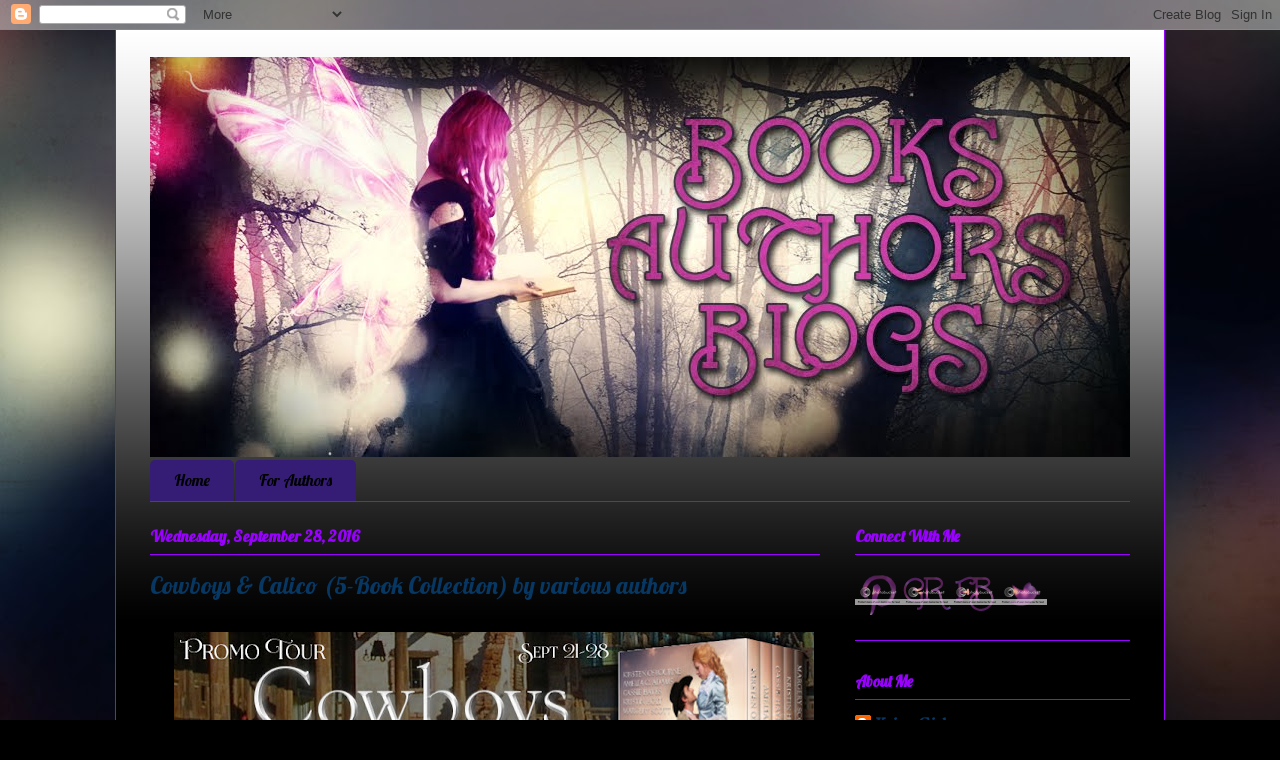

--- FILE ---
content_type: text/html; charset=UTF-8
request_url: https://therightbook4u.blogspot.com/2016/09/cowboys-calico-5-book-collection-by.html
body_size: 19730
content:
<!DOCTYPE html>
<html class='v2' dir='ltr' lang='en'>
<head>
<link href='https://www.blogger.com/static/v1/widgets/335934321-css_bundle_v2.css' rel='stylesheet' type='text/css'/>
<meta content='width=1100' name='viewport'/>
<meta content='text/html; charset=UTF-8' http-equiv='Content-Type'/>
<meta content='blogger' name='generator'/>
<link href='https://therightbook4u.blogspot.com/favicon.ico' rel='icon' type='image/x-icon'/>
<link href='http://therightbook4u.blogspot.com/2016/09/cowboys-calico-5-book-collection-by.html' rel='canonical'/>
<link rel="alternate" type="application/atom+xml" title="Books, Authors, Blogs - Atom" href="https://therightbook4u.blogspot.com/feeds/posts/default" />
<link rel="alternate" type="application/rss+xml" title="Books, Authors, Blogs - RSS" href="https://therightbook4u.blogspot.com/feeds/posts/default?alt=rss" />
<link rel="service.post" type="application/atom+xml" title="Books, Authors, Blogs - Atom" href="https://www.blogger.com/feeds/7386880469698157103/posts/default" />

<link rel="alternate" type="application/atom+xml" title="Books, Authors, Blogs - Atom" href="https://therightbook4u.blogspot.com/feeds/275551886754107523/comments/default" />
<!--Can't find substitution for tag [blog.ieCssRetrofitLinks]-->
<link href='https://blogger.googleusercontent.com/img/b/R29vZ2xl/AVvXsEj9NKkJvOyF2Q1yclN1I-REXB2j90vvmzlMrwwf-WOqxJujs5nzaFgakY7KFAEzZ__UaIlykBI2BI_R9SKNT2v4cV6ZXXH_tNFLPMb0LYFxQV5fDpCCgxALxlqq25E3UaKdMSyabqj1Qpw/s640/promo+banner.jpg' rel='image_src'/>
<meta content='http://therightbook4u.blogspot.com/2016/09/cowboys-calico-5-book-collection-by.html' property='og:url'/>
<meta content='Cowboys &amp; Calico (5-Book Collection) by various authors' property='og:title'/>
<meta content='A blog about books, their authors, and those who love to spread the word about both.' property='og:description'/>
<meta content='https://blogger.googleusercontent.com/img/b/R29vZ2xl/AVvXsEj9NKkJvOyF2Q1yclN1I-REXB2j90vvmzlMrwwf-WOqxJujs5nzaFgakY7KFAEzZ__UaIlykBI2BI_R9SKNT2v4cV6ZXXH_tNFLPMb0LYFxQV5fDpCCgxALxlqq25E3UaKdMSyabqj1Qpw/w1200-h630-p-k-no-nu/promo+banner.jpg' property='og:image'/>
<title>Books, Authors, Blogs: Cowboys & Calico (5-Book Collection) by various authors</title>
<style type='text/css'>@font-face{font-family:'IM Fell English';font-style:normal;font-weight:400;font-display:swap;src:url(//fonts.gstatic.com/s/imfellenglish/v14/Ktk1ALSLW8zDe0rthJysWrnLsAzHEKOYd4xI5g.woff2)format('woff2');unicode-range:U+0000-00FF,U+0131,U+0152-0153,U+02BB-02BC,U+02C6,U+02DA,U+02DC,U+0304,U+0308,U+0329,U+2000-206F,U+20AC,U+2122,U+2191,U+2193,U+2212,U+2215,U+FEFF,U+FFFD;}@font-face{font-family:'Lobster';font-style:normal;font-weight:400;font-display:swap;src:url(//fonts.gstatic.com/s/lobster/v32/neILzCirqoswsqX9zo-mM4MwWJXNqA.woff2)format('woff2');unicode-range:U+0460-052F,U+1C80-1C8A,U+20B4,U+2DE0-2DFF,U+A640-A69F,U+FE2E-FE2F;}@font-face{font-family:'Lobster';font-style:normal;font-weight:400;font-display:swap;src:url(//fonts.gstatic.com/s/lobster/v32/neILzCirqoswsqX9zoamM4MwWJXNqA.woff2)format('woff2');unicode-range:U+0301,U+0400-045F,U+0490-0491,U+04B0-04B1,U+2116;}@font-face{font-family:'Lobster';font-style:normal;font-weight:400;font-display:swap;src:url(//fonts.gstatic.com/s/lobster/v32/neILzCirqoswsqX9zo2mM4MwWJXNqA.woff2)format('woff2');unicode-range:U+0102-0103,U+0110-0111,U+0128-0129,U+0168-0169,U+01A0-01A1,U+01AF-01B0,U+0300-0301,U+0303-0304,U+0308-0309,U+0323,U+0329,U+1EA0-1EF9,U+20AB;}@font-face{font-family:'Lobster';font-style:normal;font-weight:400;font-display:swap;src:url(//fonts.gstatic.com/s/lobster/v32/neILzCirqoswsqX9zoymM4MwWJXNqA.woff2)format('woff2');unicode-range:U+0100-02BA,U+02BD-02C5,U+02C7-02CC,U+02CE-02D7,U+02DD-02FF,U+0304,U+0308,U+0329,U+1D00-1DBF,U+1E00-1E9F,U+1EF2-1EFF,U+2020,U+20A0-20AB,U+20AD-20C0,U+2113,U+2C60-2C7F,U+A720-A7FF;}@font-face{font-family:'Lobster';font-style:normal;font-weight:400;font-display:swap;src:url(//fonts.gstatic.com/s/lobster/v32/neILzCirqoswsqX9zoKmM4MwWJU.woff2)format('woff2');unicode-range:U+0000-00FF,U+0131,U+0152-0153,U+02BB-02BC,U+02C6,U+02DA,U+02DC,U+0304,U+0308,U+0329,U+2000-206F,U+20AC,U+2122,U+2191,U+2193,U+2212,U+2215,U+FEFF,U+FFFD;}</style>
<style id='page-skin-1' type='text/css'><!--
/*
-----------------------------------------------
Blogger Template Style
Name:     Ethereal
Designer: Jason Morrow
URL:      jasonmorrow.etsy.com
----------------------------------------------- */
/* Content
----------------------------------------------- */
body {
font: normal normal 16px IM Fell English;
color: #9900ff;
background: #000000 url(//3.bp.blogspot.com/-XOIqosKSN1w/UXAhnVOf7SI/AAAAAAAAAOk/Zf3kXTXrt8Y/s1600/background.jpg) repeat scroll bottom left;
}
html body .content-outer {
min-width: 0;
max-width: 100%;
width: 100%;
}
a:link {
text-decoration: none;
color: #073763;
}
a:visited {
text-decoration: none;
color: #073763;
}
a:hover {
text-decoration: underline;
color: #073763;
}
.main-inner {
padding-top: 15px;
}
.body-fauxcolumn-outer {
background: transparent none repeat-x scroll top center;
}
.content-fauxcolumns .fauxcolumn-inner {
background: #000000 url(//www.blogblog.com/1kt/ethereal/white-fade.png) repeat-x scroll top left;
border-left: 1px solid #9900ff;
border-right: 1px solid #9900ff;
}
/* Flexible Background
----------------------------------------------- */
.content-fauxcolumn-outer .fauxborder-left {
width: 100%;
padding-left: 0;
margin-left: -0;
background-color: transparent;
background-image: none;
background-repeat: no-repeat;
background-position: left top;
}
.content-fauxcolumn-outer .fauxborder-right {
margin-right: -0;
width: 0;
background-color: transparent;
background-image: none;
background-repeat: no-repeat;
background-position: right top;
}
/* Columns
----------------------------------------------- */
.content-inner {
padding: 0;
}
/* Header
----------------------------------------------- */
.header-inner {
padding: 27px 0 3px;
}
.header-inner .section {
margin: 0 35px;
}
.Header h1 {
font: normal normal 60px Lobster;
color: #073763;
}
.Header h1 a {
color: #073763;
}
.Header .description {
font-size: 115%;
color: #073763;
}
.header-inner .Header .titlewrapper,
.header-inner .Header .descriptionwrapper {
padding-left: 0;
padding-right: 0;
margin-bottom: 0;
}
/* Tabs
----------------------------------------------- */
.tabs-outer {
position: relative;
background: transparent;
}
.tabs-cap-top, .tabs-cap-bottom {
position: absolute;
width: 100%;
}
.tabs-cap-bottom {
bottom: 0;
}
.tabs-inner {
padding: 0;
}
.tabs-inner .section {
margin: 0 35px;
}
*+html body .tabs-inner .widget li {
padding: 1px;
}
.PageList {
border-bottom: 1px solid #9900ff;
}
.tabs-inner .widget li.selected a,
.tabs-inner .widget li a:hover {
position: relative;
-moz-border-radius-topleft: 5px;
-moz-border-radius-topright: 5px;
-webkit-border-top-left-radius: 5px;
-webkit-border-top-right-radius: 5px;
-goog-ms-border-top-left-radius: 5px;
-goog-ms-border-top-right-radius: 5px;
border-top-left-radius: 5px;
border-top-right-radius: 5px;
background: #073763 none ;
color: #000000;
}
.tabs-inner .widget li a {
display: inline-block;
margin: 0;
margin-right: 1px;
padding: .65em 1.5em;
font: normal normal 16px Lobster;
color: #000000;
background-color: #351c75;
-moz-border-radius-topleft: 5px;
-moz-border-radius-topright: 5px;
-webkit-border-top-left-radius: 5px;
-webkit-border-top-right-radius: 5px;
-goog-ms-border-top-left-radius: 5px;
-goog-ms-border-top-right-radius: 5px;
border-top-left-radius: 5px;
border-top-right-radius: 5px;
}
/* Headings
----------------------------------------------- */
h2 {
font: normal bold 16px Lobster;
color: #9900ff;
}
/* Widgets
----------------------------------------------- */
.main-inner .column-left-inner {
padding: 0 0 0 20px;
}
.main-inner .column-left-inner .section {
margin-right: 0;
}
.main-inner .column-right-inner {
padding: 0 20px 0 0;
}
.main-inner .column-right-inner .section {
margin-left: 0;
}
.main-inner .section {
padding: 0;
}
.main-inner .widget {
padding: 0 0 15px;
margin: 20px 0;
border-bottom: 1px solid #9900ff;
}
.main-inner .widget h2 {
margin: 0;
padding: .6em 0 .5em;
}
.footer-inner .widget h2 {
padding: 0 0 .4em;
}
.main-inner .widget h2 + div, .footer-inner .widget h2 + div {
padding-top: 15px;
}
.main-inner .widget .widget-content {
margin: 0;
padding: 15px 0 0;
}
.main-inner .widget ul, .main-inner .widget #ArchiveList ul.flat {
margin: -15px -15px -15px;
padding: 0;
list-style: none;
}
.main-inner .sidebar .widget h2 {
border-bottom: 1px solid #9900ff;
}
.main-inner .widget #ArchiveList {
margin: -15px 0 0;
}
.main-inner .widget ul li, .main-inner .widget #ArchiveList ul.flat li {
padding: .5em 15px;
text-indent: 0;
}
.main-inner .widget #ArchiveList ul li {
padding-top: .25em;
padding-bottom: .25em;
}
.main-inner .widget ul li:first-child, .main-inner .widget #ArchiveList ul.flat li:first-child {
border-top: none;
}
.main-inner .widget ul li:last-child, .main-inner .widget #ArchiveList ul.flat li:last-child {
border-bottom: none;
}
.main-inner .widget .post-body ul {
padding: 0 2.5em;
margin: .5em 0;
list-style: disc;
}
.main-inner .widget .post-body ul li {
padding: 0.25em 0;
margin-bottom: .25em;
color: #9900ff;
border: none;
}
.footer-inner .widget ul {
padding: 0;
list-style: none;
}
.widget .zippy {
color: #9900ff;
}
/* Posts
----------------------------------------------- */
.main.section {
margin: 0 20px;
}
body .main-inner .Blog {
padding: 0;
background-color: transparent;
border: none;
}
.main-inner .widget h2.date-header {
border-bottom: 1px solid #9900ff;
}
.date-outer {
position: relative;
margin: 15px 0 20px;
}
.date-outer:first-child {
margin-top: 0;
}
.date-posts {
clear: both;
}
.post-outer, .inline-ad {
border-bottom: 1px solid #9900ff;
padding: 30px 0;
}
.post-outer {
padding-bottom: 10px;
}
.post-outer:first-child {
padding-top: 0;
border-top: none;
}
.post-outer:last-child, .inline-ad:last-child {
border-bottom: none;
}
.post-body img {
padding: 8px;
}
h3.post-title, h4 {
font: normal normal 24px Lobster;
color: #073763;
}
h3.post-title a {
font: normal normal 24px Lobster;
color: #073763;
text-decoration: none;
}
h3.post-title a:hover {
color: #073763;
text-decoration: underline;
}
.post-header {
margin: 0 0 1.5em;
}
.post-body {
line-height: 1.4;
}
.post-footer {
margin: 1.5em 0 0;
}
#blog-pager {
padding: 15px;
}
.blog-feeds, .post-feeds {
margin: 1em 0;
text-align: center;
}
.post-outer .comments {
margin-top: 2em;
}
/* Comments
----------------------------------------------- */
.comments .comments-content .icon.blog-author {
background-repeat: no-repeat;
background-image: url([data-uri]);
}
.comments .comments-content .loadmore a {
background: #000000 url(//www.blogblog.com/1kt/ethereal/white-fade.png) repeat-x scroll top left;
}
.comments .comments-content .loadmore a {
border-top: 1px solid #9900ff;
border-bottom: 1px solid #9900ff;
}
.comments .comment-thread.inline-thread {
background: #000000 url(//www.blogblog.com/1kt/ethereal/white-fade.png) repeat-x scroll top left;
}
.comments .continue {
border-top: 2px solid #9900ff;
}
/* Footer
----------------------------------------------- */
.footer-inner {
padding: 30px 0;
overflow: hidden;
}
/* Mobile
----------------------------------------------- */
body.mobile  {
background-size: auto
}
.mobile .body-fauxcolumn-outer {
background: ;
}
.mobile .content-fauxcolumns .fauxcolumn-inner {
opacity: 0.75;
}
.mobile .content-fauxcolumn-outer .fauxborder-right {
margin-right: 0;
}
.mobile-link-button {
background-color: #073763;
}
.mobile-link-button a:link, .mobile-link-button a:visited {
color: #000000;
}
.mobile-index-contents {
color: #444444;
}
.mobile .body-fauxcolumn-outer {
background-size: 100% auto;
}
.mobile .mobile-date-outer {
border-bottom: transparent;
}
.mobile .PageList {
border-bottom: none;
}
.mobile .tabs-inner .section {
margin: 0;
}
.mobile .tabs-inner .PageList .widget-content {
background: #073763 none;
color: #000000;
}
.mobile .tabs-inner .PageList .widget-content .pagelist-arrow {
border-left: 1px solid #000000;
}
.mobile .footer-inner {
overflow: visible;
}
body.mobile .AdSense {
margin: 0 -10px;
}

--></style>
<style id='template-skin-1' type='text/css'><!--
body {
min-width: 1050px;
}
.content-outer, .content-fauxcolumn-outer, .region-inner {
min-width: 1050px;
max-width: 1050px;
_width: 1050px;
}
.main-inner .columns {
padding-left: 0;
padding-right: 310px;
}
.main-inner .fauxcolumn-center-outer {
left: 0;
right: 310px;
/* IE6 does not respect left and right together */
_width: expression(this.parentNode.offsetWidth -
parseInt("0") -
parseInt("310px") + 'px');
}
.main-inner .fauxcolumn-left-outer {
width: 0;
}
.main-inner .fauxcolumn-right-outer {
width: 310px;
}
.main-inner .column-left-outer {
width: 0;
right: 100%;
margin-left: -0;
}
.main-inner .column-right-outer {
width: 310px;
margin-right: -310px;
}
#layout {
min-width: 0;
}
#layout .content-outer {
min-width: 0;
width: 800px;
}
#layout .region-inner {
min-width: 0;
width: auto;
}
body#layout div.add_widget {
padding: 8px;
}
body#layout div.add_widget a {
margin-left: 32px;
}
--></style>
<style>
    body {background-image:url(\/\/3.bp.blogspot.com\/-XOIqosKSN1w\/UXAhnVOf7SI\/AAAAAAAAAOk\/Zf3kXTXrt8Y\/s1600\/background.jpg);}
    
@media (max-width: 200px) { body {background-image:url(\/\/3.bp.blogspot.com\/-XOIqosKSN1w\/UXAhnVOf7SI\/AAAAAAAAAOk\/Zf3kXTXrt8Y\/w200\/background.jpg);}}
@media (max-width: 400px) and (min-width: 201px) { body {background-image:url(\/\/3.bp.blogspot.com\/-XOIqosKSN1w\/UXAhnVOf7SI\/AAAAAAAAAOk\/Zf3kXTXrt8Y\/w400\/background.jpg);}}
@media (max-width: 800px) and (min-width: 401px) { body {background-image:url(\/\/3.bp.blogspot.com\/-XOIqosKSN1w\/UXAhnVOf7SI\/AAAAAAAAAOk\/Zf3kXTXrt8Y\/w800\/background.jpg);}}
@media (max-width: 1200px) and (min-width: 801px) { body {background-image:url(\/\/3.bp.blogspot.com\/-XOIqosKSN1w\/UXAhnVOf7SI\/AAAAAAAAAOk\/Zf3kXTXrt8Y\/w1200\/background.jpg);}}
/* Last tag covers anything over one higher than the previous max-size cap. */
@media (min-width: 1201px) { body {background-image:url(\/\/3.bp.blogspot.com\/-XOIqosKSN1w\/UXAhnVOf7SI\/AAAAAAAAAOk\/Zf3kXTXrt8Y\/w1600\/background.jpg);}}
  </style>
<link href='https://www.blogger.com/dyn-css/authorization.css?targetBlogID=7386880469698157103&amp;zx=28eea391-a68c-4cd1-9d7d-00b8d1dac8ac' media='none' onload='if(media!=&#39;all&#39;)media=&#39;all&#39;' rel='stylesheet'/><noscript><link href='https://www.blogger.com/dyn-css/authorization.css?targetBlogID=7386880469698157103&amp;zx=28eea391-a68c-4cd1-9d7d-00b8d1dac8ac' rel='stylesheet'/></noscript>
<meta name='google-adsense-platform-account' content='ca-host-pub-1556223355139109'/>
<meta name='google-adsense-platform-domain' content='blogspot.com'/>

<!-- data-ad-client=ca-pub-1424976550251646 -->

</head>
<body class='loading variant-blossoms1Blue'>
<div class='navbar section' id='navbar' name='Navbar'><div class='widget Navbar' data-version='1' id='Navbar1'><script type="text/javascript">
    function setAttributeOnload(object, attribute, val) {
      if(window.addEventListener) {
        window.addEventListener('load',
          function(){ object[attribute] = val; }, false);
      } else {
        window.attachEvent('onload', function(){ object[attribute] = val; });
      }
    }
  </script>
<div id="navbar-iframe-container"></div>
<script type="text/javascript" src="https://apis.google.com/js/platform.js"></script>
<script type="text/javascript">
      gapi.load("gapi.iframes:gapi.iframes.style.bubble", function() {
        if (gapi.iframes && gapi.iframes.getContext) {
          gapi.iframes.getContext().openChild({
              url: 'https://www.blogger.com/navbar/7386880469698157103?po\x3d275551886754107523\x26origin\x3dhttps://therightbook4u.blogspot.com',
              where: document.getElementById("navbar-iframe-container"),
              id: "navbar-iframe"
          });
        }
      });
    </script><script type="text/javascript">
(function() {
var script = document.createElement('script');
script.type = 'text/javascript';
script.src = '//pagead2.googlesyndication.com/pagead/js/google_top_exp.js';
var head = document.getElementsByTagName('head')[0];
if (head) {
head.appendChild(script);
}})();
</script>
</div></div>
<div class='body-fauxcolumns'>
<div class='fauxcolumn-outer body-fauxcolumn-outer'>
<div class='cap-top'>
<div class='cap-left'></div>
<div class='cap-right'></div>
</div>
<div class='fauxborder-left'>
<div class='fauxborder-right'></div>
<div class='fauxcolumn-inner'>
</div>
</div>
<div class='cap-bottom'>
<div class='cap-left'></div>
<div class='cap-right'></div>
</div>
</div>
</div>
<div class='content'>
<div class='content-fauxcolumns'>
<div class='fauxcolumn-outer content-fauxcolumn-outer'>
<div class='cap-top'>
<div class='cap-left'></div>
<div class='cap-right'></div>
</div>
<div class='fauxborder-left'>
<div class='fauxborder-right'></div>
<div class='fauxcolumn-inner'>
</div>
</div>
<div class='cap-bottom'>
<div class='cap-left'></div>
<div class='cap-right'></div>
</div>
</div>
</div>
<div class='content-outer'>
<div class='content-cap-top cap-top'>
<div class='cap-left'></div>
<div class='cap-right'></div>
</div>
<div class='fauxborder-left content-fauxborder-left'>
<div class='fauxborder-right content-fauxborder-right'></div>
<div class='content-inner'>
<header>
<div class='header-outer'>
<div class='header-cap-top cap-top'>
<div class='cap-left'></div>
<div class='cap-right'></div>
</div>
<div class='fauxborder-left header-fauxborder-left'>
<div class='fauxborder-right header-fauxborder-right'></div>
<div class='region-inner header-inner'>
<div class='header section' id='header' name='Header'><div class='widget Header' data-version='1' id='Header1'>
<div id='header-inner'>
<a href='https://therightbook4u.blogspot.com/' style='display: block'>
<img alt='Books, Authors, Blogs' height='400px; ' id='Header1_headerimg' src='https://blogger.googleusercontent.com/img/b/R29vZ2xl/AVvXsEiE5HgYiaJwzpMVHmpa0gqade9_hfo83SnWh7zmmXUw7Us_G6Vie-LGyGcHrtOdCe7otIie8swtceK-DM9Bu-u1wAmXqA3hS1l2sPtgG7QBVEvdx5RsW2iGC8VJedzq2ZH85QrRWzCMnrk/s1600/Header.v1.jpg' style='display: block' width='1000px; '/>
</a>
</div>
</div></div>
</div>
</div>
<div class='header-cap-bottom cap-bottom'>
<div class='cap-left'></div>
<div class='cap-right'></div>
</div>
</div>
</header>
<div class='tabs-outer'>
<div class='tabs-cap-top cap-top'>
<div class='cap-left'></div>
<div class='cap-right'></div>
</div>
<div class='fauxborder-left tabs-fauxborder-left'>
<div class='fauxborder-right tabs-fauxborder-right'></div>
<div class='region-inner tabs-inner'>
<div class='tabs section' id='crosscol' name='Cross-Column'><div class='widget PageList' data-version='1' id='PageList1'>
<h2>Pages</h2>
<div class='widget-content'>
<ul>
<li>
<a href='https://therightbook4u.blogspot.com/'>Home</a>
</li>
<li>
<a href='https://therightbook4u.blogspot.com/p/policies.html'>For Authors</a>
</li>
</ul>
<div class='clear'></div>
</div>
</div></div>
<div class='tabs no-items section' id='crosscol-overflow' name='Cross-Column 2'></div>
</div>
</div>
<div class='tabs-cap-bottom cap-bottom'>
<div class='cap-left'></div>
<div class='cap-right'></div>
</div>
</div>
<div class='main-outer'>
<div class='main-cap-top cap-top'>
<div class='cap-left'></div>
<div class='cap-right'></div>
</div>
<div class='fauxborder-left main-fauxborder-left'>
<div class='fauxborder-right main-fauxborder-right'></div>
<div class='region-inner main-inner'>
<div class='columns fauxcolumns'>
<div class='fauxcolumn-outer fauxcolumn-center-outer'>
<div class='cap-top'>
<div class='cap-left'></div>
<div class='cap-right'></div>
</div>
<div class='fauxborder-left'>
<div class='fauxborder-right'></div>
<div class='fauxcolumn-inner'>
</div>
</div>
<div class='cap-bottom'>
<div class='cap-left'></div>
<div class='cap-right'></div>
</div>
</div>
<div class='fauxcolumn-outer fauxcolumn-left-outer'>
<div class='cap-top'>
<div class='cap-left'></div>
<div class='cap-right'></div>
</div>
<div class='fauxborder-left'>
<div class='fauxborder-right'></div>
<div class='fauxcolumn-inner'>
</div>
</div>
<div class='cap-bottom'>
<div class='cap-left'></div>
<div class='cap-right'></div>
</div>
</div>
<div class='fauxcolumn-outer fauxcolumn-right-outer'>
<div class='cap-top'>
<div class='cap-left'></div>
<div class='cap-right'></div>
</div>
<div class='fauxborder-left'>
<div class='fauxborder-right'></div>
<div class='fauxcolumn-inner'>
</div>
</div>
<div class='cap-bottom'>
<div class='cap-left'></div>
<div class='cap-right'></div>
</div>
</div>
<!-- corrects IE6 width calculation -->
<div class='columns-inner'>
<div class='column-center-outer'>
<div class='column-center-inner'>
<div class='main section' id='main' name='Main'><div class='widget Blog' data-version='1' id='Blog1'>
<div class='blog-posts hfeed'>

          <div class="date-outer">
        
<h2 class='date-header'><span>Wednesday, September 28, 2016</span></h2>

          <div class="date-posts">
        
<div class='post-outer'>
<div class='post hentry uncustomized-post-template' itemprop='blogPost' itemscope='itemscope' itemtype='http://schema.org/BlogPosting'>
<meta content='https://blogger.googleusercontent.com/img/b/R29vZ2xl/AVvXsEj9NKkJvOyF2Q1yclN1I-REXB2j90vvmzlMrwwf-WOqxJujs5nzaFgakY7KFAEzZ__UaIlykBI2BI_R9SKNT2v4cV6ZXXH_tNFLPMb0LYFxQV5fDpCCgxALxlqq25E3UaKdMSyabqj1Qpw/s640/promo+banner.jpg' itemprop='image_url'/>
<meta content='7386880469698157103' itemprop='blogId'/>
<meta content='275551886754107523' itemprop='postId'/>
<a name='275551886754107523'></a>
<h3 class='post-title entry-title' itemprop='name'>
Cowboys & Calico (5-Book Collection) by various authors
</h3>
<div class='post-header'>
<div class='post-header-line-1'></div>
</div>
<div class='post-body entry-content' id='post-body-275551886754107523' itemprop='description articleBody'>
<div dir="ltr" style="text-align: left;" trbidi="on">
<center>

</center>
<div class="separator" style="clear: both; text-align: center;">
</div>
<div class="separator" style="clear: both; text-align: center;">
<a href="https://blogger.googleusercontent.com/img/b/R29vZ2xl/AVvXsEj9NKkJvOyF2Q1yclN1I-REXB2j90vvmzlMrwwf-WOqxJujs5nzaFgakY7KFAEzZ__UaIlykBI2BI_R9SKNT2v4cV6ZXXH_tNFLPMb0LYFxQV5fDpCCgxALxlqq25E3UaKdMSyabqj1Qpw/s1600/promo+banner.jpg" imageanchor="1" style="margin-left: 1em; margin-right: 1em;"><img border="0" height="236" src="https://blogger.googleusercontent.com/img/b/R29vZ2xl/AVvXsEj9NKkJvOyF2Q1yclN1I-REXB2j90vvmzlMrwwf-WOqxJujs5nzaFgakY7KFAEzZ__UaIlykBI2BI_R9SKNT2v4cV6ZXXH_tNFLPMb0LYFxQV5fDpCCgxALxlqq25E3UaKdMSyabqj1Qpw/s640/promo+banner.jpg" width="640" /></a></div>
<center>

<b style="font-size: xx-large;">COWBOYS AND CALICO</b></center>
<a name="more"></a><center>

<b><br /></b></center>
<center>

<b>

Genre</b>: Sweet Western Romance</center>
<center>

</center>
<center>

</center>
<div style="text-align: center;">
<b>Five bestselling Western romance authors come together to bring you one collection of all-new stories that will sweep you off your feet!</b><br />
<b><br /></b></div>
<div style="text-align: center;">
<b>

</b></div>
<div class="separator" style="clear: both; text-align: center;">
<a href="https://blogger.googleusercontent.com/img/b/R29vZ2xl/AVvXsEjhFvZeofuFIHnosBKcPRAqAY7NcGBCXdAYGmmZIjW2A36CRay6ZlGcyJifkNc25vQUWiDK9vIeRh3o0C_wafhJuiooyk_MvtmGJLdpzB_Hb15DOyHE9eL3jlZONarZupPErjq4TKuIT80/s1600/CowboysandCalicoBoxSet.jpg" imageanchor="1" style="margin-left: 1em; margin-right: 1em;"><img border="0" height="640" src="https://blogger.googleusercontent.com/img/b/R29vZ2xl/AVvXsEjhFvZeofuFIHnosBKcPRAqAY7NcGBCXdAYGmmZIjW2A36CRay6ZlGcyJifkNc25vQUWiDK9vIeRh3o0C_wafhJuiooyk_MvtmGJLdpzB_Hb15DOyHE9eL3jlZONarZupPErjq4TKuIT80/s640/CowboysandCalicoBoxSet.jpg" width="536" /></a></div>
<div class="separator" style="clear: both; text-align: center;">
<br /></div>
<div style="text-align: center;">
</div>
<center>

</center>
<center>

</center>
<center>

</center>
<center>

</center>
<center>

</center>
<div>
<div class="separator" style="clear: both; text-align: center;">
<a href="https://blogger.googleusercontent.com/img/b/R29vZ2xl/AVvXsEg6BZm8EYzF803QIdBFS4wKOdrvvHZ9HLZCIsxTll4wIhvRA5__Qb_R_MxeSX1qWIANRx77JtXkmiHVP1-5Gx1AaD_r8dMCqJLrgNx0rFuKICptrCNAS2Nq9U7F8_8RFVu4Axi91SdbLUG1/s1600/boxsetlinks99.png" imageanchor="1" style="margin-left: 1em; margin-right: 1em;"><img border="0" src="https://blogger.googleusercontent.com/img/b/R29vZ2xl/AVvXsEg6BZm8EYzF803QIdBFS4wKOdrvvHZ9HLZCIsxTll4wIhvRA5__Qb_R_MxeSX1qWIANRx77JtXkmiHVP1-5Gx1AaD_r8dMCqJLrgNx0rFuKICptrCNAS2Nq9U7F8_8RFVu4Axi91SdbLUG1/s1600/boxsetlinks99.png" /></a></div>
<div class="separator" style="clear: both; text-align: center;">
<br /></div>
</div>
<center>


</center>
<center>

</center>
<span style="font-size: large;"></span>


<br />
<div style="text-align: center;">
<span style="font-size: large;"><a href="http://amzn.to/2cvoHVj" target="_blank">Amazon US</a> &#10031; <a href="http://getbook.at/cowboyscalico" target="_blank">Amazon Int'l</a> &#10031; <a href="https://www.goodreads.com/book/show/31287355-cowboys-and-calico" target="_blank">Goodreads</a></span><br />
<br />
<br /></div>
<span style="font-size: large;"> </span>

<br />
<div class="separator" style="clear: both; text-align: center;">
<a href="https://blogger.googleusercontent.com/img/b/R29vZ2xl/AVvXsEiWIbUpi3EPGCAcNxNulEsu3KpkGGRbN1Ytih2uO6n0fsXqLlz1My8XTHguvv6YITIr0jqoqhyphenhyphenDaG4FXVg-vq15rBY-1ltp1Kql7CL9TpvHtZ1dfoJ4tif8wM6QY4l5zagRXJjRig9VpLUS/s1600/synopsisofeachbook.png" imageanchor="1" style="margin-left: 1em; margin-right: 1em;"><img border="0" src="https://blogger.googleusercontent.com/img/b/R29vZ2xl/AVvXsEiWIbUpi3EPGCAcNxNulEsu3KpkGGRbN1Ytih2uO6n0fsXqLlz1My8XTHguvv6YITIr0jqoqhyphenhyphenDaG4FXVg-vq15rBY-1ltp1Kql7CL9TpvHtZ1dfoJ4tif8wM6QY4l5zagRXJjRig9VpLUS/s1600/synopsisofeachbook.png" /></a></div>
<div class="separator" style="clear: both; text-align: center;">
<br /></div>
<div class="separator" style="clear: both; text-align: center;">
</div>
<div style="text-align: justify;">
<b><span style="font-size: large;">MAIL ORDER MIDWIFE by Kirsten Osbourne</span></b></div>
<div style="text-align: justify;">
</div>
<div style="text-align: justify;">
<br />
Widowed midwife Patsy Lawrence spent too much time working and not enough with her young daughter. She knew Emily's childhood would be over before she realized it, so she responded to an ad for a mail-order bride, hoping for a better future for them both.<br />
<br /></div>
<div style="text-align: justify;">
</div>
<div style="text-align: justify;">
Dr. Wesley Hardy needed a wife to complete him, so he sent a letter to a mail-order bride agency back East. When he received a letter from a widow with a young daughter, he was thrilled with everything but her profession. Could he live with the fact that his new bride was a midwife? Or would they be destined to live without love for the rest of their days?<br />
<br /></div>
<div style="text-align: justify;">
</div>
<div style="text-align: justify;">
<b><span style="font-size: large;">A BROKEN WING by Amelia C. Adams</span></b></div>
<div style="text-align: justify;">
</div>
<div style="text-align: justify;">
<br />
Bored beyond all reason while riding a train from Missouri to Colorado, Trinity Scott amuses herself by imagining things about the passengers around her, including the handsome man sitting across the aisle. With his dark curly hair and warm brown eyes, he&#8217;s certainly intriguing, and the fact that his arm is in a sling makes him all the more a curiosity.<br />
<br /></div>
<div style="text-align: justify;">
</div>
<div style="text-align: justify;">
But when three dangerous men board the train, her desire for adventure and excitement takes a sinister turn, and she must call on her inner strength to do what&#8217;s needed to survive.<br />
<br /></div>
<div style="text-align: justify;">
<b><span style="font-size: large;">

</span></b></div>
<div style="text-align: justify;">
<b><span style="font-size: large;">THE MARSHAL&#8217;S REBELLIOUS BRIDE by Cassie Hayes</span></b></div>
<div style="text-align: justify;">
</div>
<div style="text-align: justify;">
<br />
U.S. Marshal Curtis &#8216;Griff&#8217; Griffith is on the trail of a wanted man. The last thing he needs is to be distracted by the newest resident of the Dalton Brothers Ranch. So why does he keep returning? It&#8217;s certainly not to see the beautiful-but-bullheaded Catherine James.<br />
<br /></div>
<div style="text-align: justify;">
</div>
<div style="text-align: justify;">
Catherine has no interest in men or marriage, but there aren&#8217;t many choices for single ladies to earn a living on a remote Texas ranch. When she discovers that she holds the key to capturing the outlaw &#8212; and collecting some of the reward &#8212; she doesn&#8217;t hesitate to force Griff&#8217;s hand.<br />
<br /></div>
<div style="text-align: justify;">
</div>
<div style="text-align: justify;">
Will they kill each other before they find the murderer, or will they risk their damaged hearts for a shot at a new life?<br />
<br /></div>
<div style="text-align: justify;">
</div>
<div style="text-align: justify;">
<b><span style="font-size: large;">COURTING MISS CARTWRIGHT by Kristin Holt</span></b></div>
<div style="text-align: justify;">
</div>
<div style="text-align: justify;">
<br />
Courtship, by the book, is supposed to be easy&#8230;<br />
<br /></div>
<div style="text-align: justify;">
</div>
<div style="text-align: justify;">
As the daughter of an unwed mother, Felicity Percival is accustomed to rejection. Her mother was her only family ... until she is summoned to the reading of her father's will. To learn he was a married preacher with a second daughter horrifies her. The stipulations attached to her inheritance infuriate her. The last thing she expects is the emergence of truths that destroy her life-long beliefs. The last thing she wants is to feel the blush of first love for a man she can't have.<br />
<br /></div>
<div style="text-align: justify;">
</div>
<div style="text-align: justify;">
The road to Happily Ever After should not be rocky, especially for level-headed, rule-following Rocky Gideon. His courtship of the minister&#8217;s daughter is successful and on track, surviving everything life throws at them &#8230; except the appearance of the preacher&#8217;s other daughter. Felicity asks too many questions, forces him to evaluate his carefully constructed plan, and somehow steals his heart.<br />
<br /></div>
<div style="text-align: justify;">
</div>
<div style="text-align: justify;">
Rocky desperately needs a solid marriage that will go the distance &#8230; so why does he yearn for the wrong sister?<br />
<br /></div>
<div style="text-align: justify;">
</div>
<div style="text-align: justify;">
<b><span style="font-size: large;">WANTED: THE PERFECT HUSBAND by Margery Scott</span></b></div>
<div style="text-align: justify;">
</div>
<div style="text-align: justify;">
<br />
Sybil Franklin needs a husband&#8212;fast! In order to keep her ranch, she must be married within thirteen days. Devin McGregor meets all her requirements and comes highly recommended, but he has no interest in marriage.<br />
<br /></div>
<div style="text-align: justify;">
</div>
<div style="text-align: justify;">
Devin McGregor had a ranch once, a fiancée, a future. He made a mistake, and it cost him everything. Now, even though he&#8217;d love to own his own land again, he&#8217;s afraid to risk failure.&nbsp;</div>
<div style="text-align: justify;">
</div>
<div style="text-align: justify;">
Sybil decides to post an advertisement for the perfect husband. As Devin tries to protect her from being taken advantage of, his feelings for her grow, but his fear of failing her won&#8217;t let him accept her proposal.<br />
<br /></div>
<div style="text-align: justify;">
</div>
<div style="text-align: justify;">
Both Sybil and Devin have choices, but making the right choice means they could both lose everything.<br />
<br />
<br /></div>
<div class="separator" style="clear: both; text-align: center;">
</div>
<div class="separator" style="clear: both; text-align: center;">
</div>
<div class="separator" style="clear: both; text-align: center;">
<a href="https://blogger.googleusercontent.com/img/b/R29vZ2xl/AVvXsEju4WpE95lTz82ixJKtUcMzwCb2_ZXVVv7cCc6tFsZl0XCqU6lEDNolrDc-8QDys3EE37zrZMAxtDPiU6NwUX796xRedicwrAqBfECu6YaBhhOv3zrsm5tqjU5rjoRgyWJvtB4YJlaMDGAz/s1600/author%2526their+links.png" imageanchor="1" style="margin-left: 1em; margin-right: 1em;"><img border="0" src="https://blogger.googleusercontent.com/img/b/R29vZ2xl/AVvXsEju4WpE95lTz82ixJKtUcMzwCb2_ZXVVv7cCc6tFsZl0XCqU6lEDNolrDc-8QDys3EE37zrZMAxtDPiU6NwUX796xRedicwrAqBfECu6YaBhhOv3zrsm5tqjU5rjoRgyWJvtB4YJlaMDGAz/s1600/author%2526their+links.png" /></a></div>
<div class="separator" style="clear: both; text-align: center;">
<br /></div>
<div class="separator" style="clear: both; text-align: center;">
</div>
<div class="separator" style="clear: both; text-align: center;">
<a href="https://blogger.googleusercontent.com/img/b/R29vZ2xl/AVvXsEhcJK99GDt7_vbIQLAZg7YHi9-DnO_gUetJ8afApmctY5bgyjP2E8XFu9qkDYxrovujlwWIEpwHVlZVt081f65KJ9qgxGwaqmiMxW3pyBIHON-f-g_Gkf85vN0CYniSsO6K0dZ5KPuh1pA/s1600/Kristen.jpg" imageanchor="1" style="margin-left: 1em; margin-right: 1em;"><img border="0" height="200" src="https://blogger.googleusercontent.com/img/b/R29vZ2xl/AVvXsEhcJK99GDt7_vbIQLAZg7YHi9-DnO_gUetJ8afApmctY5bgyjP2E8XFu9qkDYxrovujlwWIEpwHVlZVt081f65KJ9qgxGwaqmiMxW3pyBIHON-f-g_Gkf85vN0CYniSsO6K0dZ5KPuh1pA/s200/Kristen.jpg" width="153" /></a></div>
<div style="text-align: justify;">
<i>USA Today bestselling author</i> <b><span style="font-size: large;">Kirsten Osbourne</span></b> knows how to write romance. Each book is an experience that transplants the reader, indulging them in decadence, intense emotion and sweeping love.<br />
<br /></div>
<div style="text-align: justify;">
</div>
<div style="text-align: justify;">
Hailing from the state of Wisconsin, she has lived in Texas for over thirty years as a mother, writer, and wife. Married to the love of her life for more than fifteen years, she knows that true love exists and shares that vision with the world.<br />
<br /></div>
<div style="text-align: justify;">
</div>
<div style="text-align: justify;">
She writes contemporary and historical romance as well and also ventures into the realm of paranormal romance. She invites you to join her in her world of fantasy, love, and make believe, no matter the location, where there is always a happily ever after at the end.<br />
<br /></div>
<div style="text-align: justify;">
</div>
<div style="text-align: center;">
<a href="https://www.goodreads.com/author/show/4885064.Kirsten_Osbourne" target="_blank">Goodreads</a> &#10031; <a href="https://twitter.com/AuthorKOsbourne" target="_blank">Twitter</a> &#10031; <a href="https://www.facebook.com/Kirsten.Os/" target="_blank">Facebook</a> &#10031; <a href="http://amzn.to/2cketUN" target="_blank">Amazon</a> &#10031; <a href="http://www.kirstenandmorganna.com/" target="_blank">Website</a><br />
<br />
<br /></div>
<div style="text-align: center;">
</div>
<div style="text-align: center;">
</div>
<div class="separator" style="clear: both; text-align: center;">
<a href="https://blogger.googleusercontent.com/img/b/R29vZ2xl/AVvXsEguKiIYYy1Ifh8BmdQ2mDt7ma58USs_0R4HEfGWYam0Wbkuae0TWNLZO_IFqunjpkwrJHGF7LDyqxug71nLT433a2WlqhpBDJaqHNApqT2KDSbpIVeotohIuhpWBzxFfRNeS5geZp7Csns/s1600/amelia.jpg" imageanchor="1" style="margin-left: 1em; margin-right: 1em;"><img border="0" height="200" src="https://blogger.googleusercontent.com/img/b/R29vZ2xl/AVvXsEguKiIYYy1Ifh8BmdQ2mDt7ma58USs_0R4HEfGWYam0Wbkuae0TWNLZO_IFqunjpkwrJHGF7LDyqxug71nLT433a2WlqhpBDJaqHNApqT2KDSbpIVeotohIuhpWBzxFfRNeS5geZp7Csns/s200/amelia.jpg" width="182" /></a></div>
<div style="text-align: justify;">
<b><span style="font-size: large;">Amelia C. Adams</span></b> is a wife, a mother, and a novelist. She spends her days dreaming up stories and her nights writing them down. Her biggest hero is her husband, and you might just see bits and pieces of him as you read her novels.<br />
<br /></div>
<div style="text-align: justify;">
</div>
<div style="text-align: justify;">
She loves all things historical and enjoys learning about days gone by, but she's glad she was born more recently (she won't say how recently or not recently) because the Internet is awesome, and she's glad she doesn't have to wash her clothes by hand in a galvanized tub. She has hit Amazon bestseller status twice, once for <i>A Clean Slate</i> and once for <i>A Clear Hope</i>, and currently has eighteen books available.<br />
<br /></div>
<div style="text-align: justify;">
</div>
<div style="text-align: center;">
<a href="https://www.goodreads.com/author/show/13645470.Amelia_C_Adams" target="_blank">Goodreads</a> &#10031; <a href="https://twitter.com/KansasCrossroad" target="_blank">Twitter</a> &#10031; <a href="https://www.facebook.com/AmeliaAdamsAuthor" target="_blank">Facebook</a> &#10031; <a href="http://amzn.to/2cvuzhi" target="_blank">Amazon</a> &#10031; <a href="http://www.ameliacadams.com/" target="_blank">Website</a><br />
<br />
<br /></div>
<div style="text-align: justify;">
</div>
<div style="text-align: justify;">
</div>
<div class="separator" style="clear: both; text-align: center;">
</div>
<div class="separator" style="clear: both; text-align: center;">
</div>
<div class="separator" style="clear: both; text-align: center;">
<a href="https://blogger.googleusercontent.com/img/b/R29vZ2xl/AVvXsEg5MideE2rOIeABnXMwkp-CUNsFP414NNmg1QcHlTFlxj-m8jtoZQnjluh1zQbcqnxRLTl-POCNlOWt-psrqogsNcyvXigJEunbkJYffL-05BTYdyPFJ6eRHEj4oXVjKjCuWW1PSGsIMLA/s1600/cassie.jpg" imageanchor="1" style="margin-left: 1em; margin-right: 1em;"><img border="0" height="200" src="https://blogger.googleusercontent.com/img/b/R29vZ2xl/AVvXsEg5MideE2rOIeABnXMwkp-CUNsFP414NNmg1QcHlTFlxj-m8jtoZQnjluh1zQbcqnxRLTl-POCNlOWt-psrqogsNcyvXigJEunbkJYffL-05BTYdyPFJ6eRHEj4oXVjKjCuWW1PSGsIMLA/s200/cassie.jpg" width="165" /></a></div>
<div style="text-align: justify;">
<i>Bestselling author</i> <b><span style="font-size: large;">Cassie Hayes</span></b> grew up pretending she was Laura Ingalls (before that pesky Almanzo arrived on the scene) in the middle of Oregon farm country. She writes sweet stories about love and adventure in the Old West and lives with her husband and cat on the Pacific Ocean.<br />
<br /></div>
<div style="text-align: justify;">
</div>
<div style="text-align: center;">
<a href="https://www.goodreads.com/author/show/8076561.Cassie_Hayes" target="_blank">Goodreads</a> &#10031; <a href="http://fb.me/authorcassiehayes" target="_blank">Facebook</a> &#10031; <a href="http://amzn.to/2ckfGeQ" target="_blank">Amazon</a> &#10031; <a href="http://www.cassiehayes.com/" target="_blank">Website</a><br />
<br />
<br /></div>
<div>
</div>
<div>
</div>
<div class="separator" style="clear: both; text-align: center;">
<a href="https://blogger.googleusercontent.com/img/b/R29vZ2xl/AVvXsEiOAIA0e6OmZCnZVhHYGx5OVvvt4qEA-kARMR2G_Ca8W8kDmeSQImAjS9qqH0PHd-jBKnWwxRBcpGgk94rPJhWehXsGRtmdbc9eBsLcnTHJX6rOYnf0IB58dacNV_VglNPIGDw-IjcleAs/s1600/Kristen+H.jpg" imageanchor="1" style="margin-left: 1em; margin-right: 1em;"><img border="0" height="200" src="https://blogger.googleusercontent.com/img/b/R29vZ2xl/AVvXsEiOAIA0e6OmZCnZVhHYGx5OVvvt4qEA-kARMR2G_Ca8W8kDmeSQImAjS9qqH0PHd-jBKnWwxRBcpGgk94rPJhWehXsGRtmdbc9eBsLcnTHJX6rOYnf0IB58dacNV_VglNPIGDw-IjcleAs/s200/Kristen+H.jpg" width="133" /></a></div>
<div style="text-align: justify;">
<b><span style="font-size: large;">Kristin Holt</span></b>, <i>USA Today Bestselling Author</i> writes Sweet Victorian Romance set in the American West. She writes frequent <a href="http://www.kristinholt.com/archives/category/articles" target="_blank">articles about the nineteenth century American west</a>--every subject of possible interest to readers and amateur historians. She contributes monthly to <a href="http://sweetamericanasweethearts.blogspot.com/" target="_blank">Sweet Americana Sweethearts</a> (first Friday of each month) and <a href="http://romancingthegenres.blogspot.com/" target="_blank">Romancing the Genres</a> (third Tuesday of each month).<br />
<br /></div>
<div style="text-align: justify;">
</div>
<div style="text-align: center;">
<a href="https://www.goodreads.com/author/show/7358927.Kristin_Holt" target="_blank">Goodreads</a> &#10031; <a href="https://twitter.com/KHoltAuthor" target="_blank">Twitter</a> &#10031; <a href="https://www.facebook.com/Kristin-Holt-Sweet-Victorian-Western-Romance-475163712684823/" target="_blank">Facebook</a> &#10031; <a href="http://amzn.to/2cDGxmy" target="_blank">Amazon</a> &#10031; <a href="http://www.kristinholt.com/" target="_blank">Website</a> &#10031; <a href="https://plus.google.com/u/0/+KristinHoltAuthor/posts" target="_blank">Google+</a> &#10031; <a href="https://www.pinterest.com/kristindholt/" target="_blank">Pinterest</a> &#10031; <a href="http://www.kristinholt.com/newsletter" target="_blank">Newsletter</a><br />
<br />
<br /></div>
<div>
</div>
<div>
</div>
<div class="separator" style="clear: both; text-align: center;">
</div>
<div class="separator" style="clear: both; text-align: center;">
<a href="https://blogger.googleusercontent.com/img/b/R29vZ2xl/AVvXsEgr29TsSfFhW-pisJ0eK_ang0ZjDTR4KsSKfJ2FL2p54R9cdHwm65FejfuEOqtamLunQiP6r004cYDbYX6mAFr6U__XMLeePe8rVQpEjMqqTovW6TqPtYB7NEzviqOBtkv0Zf6alnpSUs4/s1600/margery.jpg" imageanchor="1" style="margin-left: 1em; margin-right: 1em;"><img border="0" height="200" src="https://blogger.googleusercontent.com/img/b/R29vZ2xl/AVvXsEgr29TsSfFhW-pisJ0eK_ang0ZjDTR4KsSKfJ2FL2p54R9cdHwm65FejfuEOqtamLunQiP6r004cYDbYX6mAFr6U__XMLeePe8rVQpEjMqqTovW6TqPtYB7NEzviqOBtkv0Zf6alnpSUs4/s200/margery.jpg" width="135" /></a></div>
<div style="text-align: justify;">
<b><span style="font-size: large;">Margery Scott</span></b> is the author of more than twenty romance novels, novellas and short stories. She lives on a lake in Canada with her husband, and spends as much time as possible travelling in search of the perfect setting for her next book. When she&#8217;s not writing, you can usually find her wielding a pair of knitting needles or a pool cue. She loves to hear from readers.<br />
<br /></div>
<div style="text-align: justify;">
</div>
<div style="text-align: center;">
<a href="https://www.goodreads.com/author/show/4928986.Margery_Scott" target="_blank">Goodreads</a> &#10031; <a href="http://www.twitter.com/margeryscott" target="_blank">Twitter</a> &#10031; <a href="http://www.facebook.com/authormargeryscott" target="_blank">Facebook</a> &#10031; <a href="http://amzn.to/2d4I839" target="_blank">Amazon</a><br />
<br />
<br /></div>
<div>
<div style="text-align: justify;">
</div>
<div style="text-align: center;">
</div>
<center>

<center>

<center>

<center>

<center>

<center>

<center>

<center>

<center>

<center>

<center>

<center>

<center>

<center>

<center>

<center>

<center>

<center>

<center>

</center>
</center>
</center>
</center>
</center>
</center>
</center>
</center>
</center>
</center>
</center>
</center>
</center>
</center>
</center>
</center>
</center>
</center>
</center>
<center>

<div style="text-align: start;">
<div class="separator" style="clear: both; text-align: center;">
<a href="https://blogger.googleusercontent.com/img/b/R29vZ2xl/AVvXsEg6BZm8EYzF803QIdBFS4wKOdrvvHZ9HLZCIsxTll4wIhvRA5__Qb_R_MxeSX1qWIANRx77JtXkmiHVP1-5Gx1AaD_r8dMCqJLrgNx0rFuKICptrCNAS2Nq9U7F8_8RFVu4Axi91SdbLUG1/s1600/boxsetlinks99.png" imageanchor="1" style="margin-left: 1em; margin-right: 1em;"><img border="0" src="https://blogger.googleusercontent.com/img/b/R29vZ2xl/AVvXsEg6BZm8EYzF803QIdBFS4wKOdrvvHZ9HLZCIsxTll4wIhvRA5__Qb_R_MxeSX1qWIANRx77JtXkmiHVP1-5Gx1AaD_r8dMCqJLrgNx0rFuKICptrCNAS2Nq9U7F8_8RFVu4Axi91SdbLUG1/s1600/boxsetlinks99.png" /></a></div>
<div class="separator" style="clear: both; text-align: center;">
<br /></div>
<div class="separator" style="clear: both; text-align: center;">
</div>
</div>
<center>

</center>
<center>

</center>
<span style="font-size: large;"><a href="http://amzn.to/2cvoHVj" target="_blank">Amazon US</a> &#10031; <a href="http://getbook.at/cowboyscalico" target="_blank">Amazon Int'l</a> &#10031; <a href="https://www.goodreads.com/book/show/31287355-cowboys-and-calico" target="_blank">Goodreads</a></span><center>

</center>
<div class="separator" style="clear: both; text-align: center;">
</div>
<div class="separator" style="clear: both; text-align: center;">
</div>
<div class="separator" style="clear: both; text-align: center;">
</div>
<div class="separator" style="clear: both; text-align: center;">
</div>
<center>

</center>
</center>
<center>

</center>
<center>

</center>
<table align="center" cellpadding="0" cellspacing="0" class="tr-caption-container" style="margin-left: auto; margin-right: auto; text-align: center;"><tbody>
<tr><td style="text-align: center;"><a href="http://magicofbookspromo.blogspot.ca/" style="margin-left: auto; margin-right: auto;" target="_blank"><img alt="Tami 1" class="aligncenter size-thumbnail wp-image-1815" height="100" src="https://magicofbookspromo.files.wordpress.com/2015/04/tami-1.jpg?w=150" width="150" /></a></td></tr>
<tr><td class="tr-caption" style="text-align: center;"><a href="http://magicofbookspromo.blogspot.ca/" style="font-size: medium;" target="_blank">MoB Promotions</a></td></tr>
</tbody></table>
<center>

</center>
</div>
</div>
<div style='clear: both;'></div>
</div>
<div class='post-footer'>
<div class='post-footer-line post-footer-line-1'>
<span class='post-author vcard'>
Posted by
<span class='fn' itemprop='author' itemscope='itemscope' itemtype='http://schema.org/Person'>
<meta content='https://www.blogger.com/profile/14734189290519056591' itemprop='url'/>
<a class='g-profile' href='https://www.blogger.com/profile/14734189290519056591' rel='author' title='author profile'>
<span itemprop='name'>KrissyGirl</span>
</a>
</span>
</span>
<span class='post-timestamp'>
at
<meta content='http://therightbook4u.blogspot.com/2016/09/cowboys-calico-5-book-collection-by.html' itemprop='url'/>
<a class='timestamp-link' href='https://therightbook4u.blogspot.com/2016/09/cowboys-calico-5-book-collection-by.html' rel='bookmark' title='permanent link'><abbr class='published' itemprop='datePublished' title='2016-09-28T02:00:00-07:00'>2:00&#8239;AM</abbr></a>
</span>
<span class='post-comment-link'>
</span>
<span class='post-icons'>
<span class='item-control blog-admin pid-1708150207'>
<a href='https://www.blogger.com/post-edit.g?blogID=7386880469698157103&postID=275551886754107523&from=pencil' title='Edit Post'>
<img alt='' class='icon-action' height='18' src='https://resources.blogblog.com/img/icon18_edit_allbkg.gif' width='18'/>
</a>
</span>
</span>
<div class='post-share-buttons goog-inline-block'>
<a class='goog-inline-block share-button sb-email' href='https://www.blogger.com/share-post.g?blogID=7386880469698157103&postID=275551886754107523&target=email' target='_blank' title='Email This'><span class='share-button-link-text'>Email This</span></a><a class='goog-inline-block share-button sb-blog' href='https://www.blogger.com/share-post.g?blogID=7386880469698157103&postID=275551886754107523&target=blog' onclick='window.open(this.href, "_blank", "height=270,width=475"); return false;' target='_blank' title='BlogThis!'><span class='share-button-link-text'>BlogThis!</span></a><a class='goog-inline-block share-button sb-twitter' href='https://www.blogger.com/share-post.g?blogID=7386880469698157103&postID=275551886754107523&target=twitter' target='_blank' title='Share to X'><span class='share-button-link-text'>Share to X</span></a><a class='goog-inline-block share-button sb-facebook' href='https://www.blogger.com/share-post.g?blogID=7386880469698157103&postID=275551886754107523&target=facebook' onclick='window.open(this.href, "_blank", "height=430,width=640"); return false;' target='_blank' title='Share to Facebook'><span class='share-button-link-text'>Share to Facebook</span></a><a class='goog-inline-block share-button sb-pinterest' href='https://www.blogger.com/share-post.g?blogID=7386880469698157103&postID=275551886754107523&target=pinterest' target='_blank' title='Share to Pinterest'><span class='share-button-link-text'>Share to Pinterest</span></a>
</div>
</div>
<div class='post-footer-line post-footer-line-2'>
<span class='post-labels'>
</span>
</div>
<div class='post-footer-line post-footer-line-3'>
<span class='post-location'>
</span>
</div>
</div>
</div>
<div class='comments' id='comments'>
<a name='comments'></a>
<h4>No comments:</h4>
<div id='Blog1_comments-block-wrapper'>
<dl class='avatar-comment-indent' id='comments-block'>
</dl>
</div>
<p class='comment-footer'>
<div class='comment-form'>
<a name='comment-form'></a>
<h4 id='comment-post-message'>Post a Comment</h4>
<p>
</p>
<a href='https://www.blogger.com/comment/frame/7386880469698157103?po=275551886754107523&hl=en&saa=85391&origin=https://therightbook4u.blogspot.com' id='comment-editor-src'></a>
<iframe allowtransparency='true' class='blogger-iframe-colorize blogger-comment-from-post' frameborder='0' height='410px' id='comment-editor' name='comment-editor' src='' width='100%'></iframe>
<script src='https://www.blogger.com/static/v1/jsbin/2830521187-comment_from_post_iframe.js' type='text/javascript'></script>
<script type='text/javascript'>
      BLOG_CMT_createIframe('https://www.blogger.com/rpc_relay.html');
    </script>
</div>
</p>
</div>
</div>

        </div></div>
      
</div>
<div class='blog-pager' id='blog-pager'>
<span id='blog-pager-newer-link'>
<a class='blog-pager-newer-link' href='https://therightbook4u.blogspot.com/2016/09/secrets-i-keep-by-kelley-harvey.html' id='Blog1_blog-pager-newer-link' title='Newer Post'>Newer Post</a>
</span>
<span id='blog-pager-older-link'>
<a class='blog-pager-older-link' href='https://therightbook4u.blogspot.com/2016/09/guest-post-by-tanya-eby-author-of-in.html' id='Blog1_blog-pager-older-link' title='Older Post'>Older Post</a>
</span>
<a class='home-link' href='https://therightbook4u.blogspot.com/'>Home</a>
</div>
<div class='clear'></div>
<div class='post-feeds'>
<div class='feed-links'>
Subscribe to:
<a class='feed-link' href='https://therightbook4u.blogspot.com/feeds/275551886754107523/comments/default' target='_blank' type='application/atom+xml'>Post Comments (Atom)</a>
</div>
</div>
</div></div>
</div>
</div>
<div class='column-left-outer'>
<div class='column-left-inner'>
<aside>
</aside>
</div>
</div>
<div class='column-right-outer'>
<div class='column-right-inner'>
<aside>
<div class='sidebar section' id='sidebar-right-1'>
<div class='widget HTML' data-version='1' id='HTML4'>
<h2 class='title'>Connect With Me</h2>
<div class='widget-content'>
<a href="https://pinterest.com/krissygirl122/"><img src="https://lh3.googleusercontent.com/blogger_img_proxy/AEn0k_sXO4yQdpaAixmJkW8AFw3jjU-EXW6Xvp70_NCn97qjA7QUL-_dFRv5rDB9hqleoS2PhpAzGWwPexn-Bt3vYcF39IzIHTikLd_KMOtvwXaw75wOdfeLti_CvURpTAMrNM1_x8q0OEDu-rr3vctgWCERQQuEcpHM50EHqQ=s0-d"></a><a href="http://www.goodreads.com/KristyCenteno "><img src="https://lh3.googleusercontent.com/blogger_img_proxy/AEn0k_sEkAcW4a-veTz-6tGOGv8-w6Zujr3X1nagBYQJTFL5MxO1Tv-HKpMDXRqDpx027gIhw3lbAEBVFyAH63AbT1B9CX5g4Kx_LegUc0yFy_ECYBR9B32FSxsZ95Ao9aXwAvTqx2BP0U63jSyy2ejIc4NEby2kZDBumQ=s0-d"></a><a href="https://www.facebook.com/KristyCenteno"><img src="https://lh3.googleusercontent.com/blogger_img_proxy/AEn0k_sQbZr0XdmWLx_n5PMj8Mam9ZxHpvvM31FZY3EDixlAIzFMz6KD8xj9CphOd8kiDgYsYRFsx-x77Shie-Qdxhbu8mCOYZqHrRiGIbL-B-xIasrAaga5lOs7l8IrzcCZzCCwLdOWt_ixJat7G6fzzK6st1ryGQY=s0-d"></a><a href="https://twitter.com/KrissyGirl122"><img src="https://lh3.googleusercontent.com/blogger_img_proxy/AEn0k_uflbXEEZKb2OLN1sFoqpDQwoMHwoxTnXzMFyBorqQev8esgX7mYuHfPRAlYX_tIHPppbrrRHSXotpDmtEiLcFgpteemoDWB-GlLSO_heRK3iE1wGQxDyC2G6pX4cmmGaw619Uw_7nNzywWWG5p1NRu0YWlpYfvPAdOKZnw=s0-d"></a>
</div>
<div class='clear'></div>
</div><div class='widget Profile' data-version='1' id='Profile1'>
<h2>About Me</h2>
<div class='widget-content'>
<dl class='profile-datablock'>
<dt class='profile-data'>
<a class='profile-name-link g-profile' href='https://www.blogger.com/profile/14734189290519056591' rel='author' style='background-image: url(//www.blogger.com/img/logo-16.png);'>
KrissyGirl
</a>
</dt>
</dl>
<a class='profile-link' href='https://www.blogger.com/profile/14734189290519056591' rel='author'>View my complete profile</a>
<div class='clear'></div>
</div>
</div><div class='widget HTML' data-version='1' id='HTML2'>
<h2 class='title'>Grab My Buttons</h2>
<div class='widget-content'>
<div align="center" style="padding: 5px;"><img src="https://lh3.googleusercontent.com/blogger_img_proxy/[base64]s0-d" title="Books, Authors, Blogs" alt="Books, Authors, Blogs"></div><textarea style="background:#8c8989;border:solid 1px #390561; color: #0a0000; font-size:100%; height: 150px; margin:auto; text-align: left; padding: 2px 0 2px 5px; display: block;  width: 150px;">&lt;div align="center">&lt;a href="http://therightbook4u.blogspot.com/" title="Books, Authors, Blogs" target="_blank"&gt;&lt;img src="http://i1160.photobucket.com/albums/q490/KrissyGirl122/Blog%20Buttons/093400f1-5ed5-4e1e-93bc-a0efc1298731.jpg" alt="Books, Authors, Blogs" style="border:none;" /&gt;&lt;/a&gt;&lt;/div></textarea>
</div>
<div class='clear'></div>
</div><div class='widget HTML' data-version='1' id='HTML3'>
<div class='widget-content'>
<div align="center" style="padding: 5px;"><img src="https://lh3.googleusercontent.com/blogger_img_proxy/[base64]s0-d" title="Books, Authors, Blogs" alt="Books, Authors, Blogs"></div><textarea style="background:#8c8989;border:solid 1px #390561; color: #0a0000; font-size:100%; height: 150px; margin:auto; text-align: left; padding: 2px 0 2px 5px; display: block;  width: 150px;">&lt;div align="center">&lt;a href="http://therightbook4u.blogspot.com/" title="Books, Authors, Blogs" target="_blank"&gt;&lt;img src="http://i1160.photobucket.com/albums/q490/KrissyGirl122/Blog%20Buttons/7b0a2f33-5e7d-44e0-a9b1-575c2e2cb1f6.jpg" alt="Books, Authors, Blogs" style="border:none;" /&gt;&lt;/a&gt;&lt;/div></textarea>
</div>
<div class='clear'></div>
</div><div class='widget Image' data-version='1' id='Image10'>
<h2>The Book Machine</h2>
<div class='widget-content'>
<a href='http://www.thebooksmachine.com'>
<img alt='The Book Machine' height='91' id='Image10_img' src='https://blogger.googleusercontent.com/img/b/R29vZ2xl/AVvXsEigjw_XMB_eN9-OAjYwbBOjvayBs5KfmGjKvDTXGbIbrOsD-CZ_Yyx9xfed-0OZgt6I2ZdwjUmhcf-9kf4o0dBd_irs9IbquGfhvmunFML0AQG_wiqkn0FPn3puYR5wkcgc_VckUH3s2CE/s1600/The+Books+Machine.png' width='275'/>
</a>
<br/>
</div>
<div class='clear'></div>
</div><div class='widget Followers' data-version='1' id='Followers1'>
<h2 class='title'>Followers</h2>
<div class='widget-content'>
<div id='Followers1-wrapper'>
<div style='margin-right:2px;'>
<div><script type="text/javascript" src="https://apis.google.com/js/platform.js"></script>
<div id="followers-iframe-container"></div>
<script type="text/javascript">
    window.followersIframe = null;
    function followersIframeOpen(url) {
      gapi.load("gapi.iframes", function() {
        if (gapi.iframes && gapi.iframes.getContext) {
          window.followersIframe = gapi.iframes.getContext().openChild({
            url: url,
            where: document.getElementById("followers-iframe-container"),
            messageHandlersFilter: gapi.iframes.CROSS_ORIGIN_IFRAMES_FILTER,
            messageHandlers: {
              '_ready': function(obj) {
                window.followersIframe.getIframeEl().height = obj.height;
              },
              'reset': function() {
                window.followersIframe.close();
                followersIframeOpen("https://www.blogger.com/followers/frame/7386880469698157103?colors\x3dCgt0cmFuc3BhcmVudBILdHJhbnNwYXJlbnQaByM5OTAwZmYiByMwNzM3NjMqByMwMDAwMDAyByM5OTAwZmY6ByM5OTAwZmZCByMwNzM3NjNKByM5OTAwZmZSByMwNzM3NjNaC3RyYW5zcGFyZW50\x26pageSize\x3d21\x26hl\x3den\x26origin\x3dhttps://therightbook4u.blogspot.com");
              },
              'open': function(url) {
                window.followersIframe.close();
                followersIframeOpen(url);
              }
            }
          });
        }
      });
    }
    followersIframeOpen("https://www.blogger.com/followers/frame/7386880469698157103?colors\x3dCgt0cmFuc3BhcmVudBILdHJhbnNwYXJlbnQaByM5OTAwZmYiByMwNzM3NjMqByMwMDAwMDAyByM5OTAwZmY6ByM5OTAwZmZCByMwNzM3NjNKByM5OTAwZmZSByMwNzM3NjNaC3RyYW5zcGFyZW50\x26pageSize\x3d21\x26hl\x3den\x26origin\x3dhttps://therightbook4u.blogspot.com");
  </script></div>
</div>
</div>
<div class='clear'></div>
</div>
</div><div class='widget ContactForm' data-version='1' id='ContactForm1'>
<h2 class='title'>Contact Form</h2>
<div class='contact-form-widget'>
<div class='form'>
<form name='contact-form'>
<p></p>
Name
<br/>
<input class='contact-form-name' id='ContactForm1_contact-form-name' name='name' size='30' type='text' value=''/>
<p></p>
Email
<span style='font-weight: bolder;'>*</span>
<br/>
<input class='contact-form-email' id='ContactForm1_contact-form-email' name='email' size='30' type='text' value=''/>
<p></p>
Message
<span style='font-weight: bolder;'>*</span>
<br/>
<textarea class='contact-form-email-message' cols='25' id='ContactForm1_contact-form-email-message' name='email-message' rows='5'></textarea>
<p></p>
<input class='contact-form-button contact-form-button-submit' id='ContactForm1_contact-form-submit' type='button' value='Send'/>
<p></p>
<div style='text-align: center; max-width: 222px; width: 100%'>
<p class='contact-form-error-message' id='ContactForm1_contact-form-error-message'></p>
<p class='contact-form-success-message' id='ContactForm1_contact-form-success-message'></p>
</div>
</form>
</div>
</div>
<div class='clear'></div>
</div><div class='widget BlogArchive' data-version='1' id='BlogArchive1'>
<h2>Blog Archive</h2>
<div class='widget-content'>
<div id='ArchiveList'>
<div id='BlogArchive1_ArchiveList'>
<ul class='flat'>
<li class='archivedate'>
<a href='https://therightbook4u.blogspot.com/2023/03/'>March</a> (1)
      </li>
<li class='archivedate'>
<a href='https://therightbook4u.blogspot.com/2021/05/'>May</a> (5)
      </li>
<li class='archivedate'>
<a href='https://therightbook4u.blogspot.com/2021/04/'>April</a> (19)
      </li>
<li class='archivedate'>
<a href='https://therightbook4u.blogspot.com/2021/03/'>March</a> (51)
      </li>
<li class='archivedate'>
<a href='https://therightbook4u.blogspot.com/2021/02/'>February</a> (48)
      </li>
<li class='archivedate'>
<a href='https://therightbook4u.blogspot.com/2021/01/'>January</a> (46)
      </li>
<li class='archivedate'>
<a href='https://therightbook4u.blogspot.com/2020/12/'>December</a> (45)
      </li>
<li class='archivedate'>
<a href='https://therightbook4u.blogspot.com/2020/11/'>November</a> (58)
      </li>
<li class='archivedate'>
<a href='https://therightbook4u.blogspot.com/2020/10/'>October</a> (61)
      </li>
<li class='archivedate'>
<a href='https://therightbook4u.blogspot.com/2020/09/'>September</a> (71)
      </li>
<li class='archivedate'>
<a href='https://therightbook4u.blogspot.com/2020/08/'>August</a> (62)
      </li>
<li class='archivedate'>
<a href='https://therightbook4u.blogspot.com/2020/07/'>July</a> (44)
      </li>
<li class='archivedate'>
<a href='https://therightbook4u.blogspot.com/2020/06/'>June</a> (55)
      </li>
<li class='archivedate'>
<a href='https://therightbook4u.blogspot.com/2020/05/'>May</a> (67)
      </li>
<li class='archivedate'>
<a href='https://therightbook4u.blogspot.com/2020/04/'>April</a> (52)
      </li>
<li class='archivedate'>
<a href='https://therightbook4u.blogspot.com/2020/03/'>March</a> (55)
      </li>
<li class='archivedate'>
<a href='https://therightbook4u.blogspot.com/2020/02/'>February</a> (46)
      </li>
<li class='archivedate'>
<a href='https://therightbook4u.blogspot.com/2020/01/'>January</a> (42)
      </li>
<li class='archivedate'>
<a href='https://therightbook4u.blogspot.com/2019/12/'>December</a> (52)
      </li>
<li class='archivedate'>
<a href='https://therightbook4u.blogspot.com/2019/11/'>November</a> (57)
      </li>
<li class='archivedate'>
<a href='https://therightbook4u.blogspot.com/2019/10/'>October</a> (58)
      </li>
<li class='archivedate'>
<a href='https://therightbook4u.blogspot.com/2019/09/'>September</a> (56)
      </li>
<li class='archivedate'>
<a href='https://therightbook4u.blogspot.com/2019/08/'>August</a> (46)
      </li>
<li class='archivedate'>
<a href='https://therightbook4u.blogspot.com/2019/07/'>July</a> (46)
      </li>
<li class='archivedate'>
<a href='https://therightbook4u.blogspot.com/2019/06/'>June</a> (57)
      </li>
<li class='archivedate'>
<a href='https://therightbook4u.blogspot.com/2019/05/'>May</a> (62)
      </li>
<li class='archivedate'>
<a href='https://therightbook4u.blogspot.com/2019/04/'>April</a> (57)
      </li>
<li class='archivedate'>
<a href='https://therightbook4u.blogspot.com/2019/03/'>March</a> (62)
      </li>
<li class='archivedate'>
<a href='https://therightbook4u.blogspot.com/2019/02/'>February</a> (54)
      </li>
<li class='archivedate'>
<a href='https://therightbook4u.blogspot.com/2019/01/'>January</a> (41)
      </li>
<li class='archivedate'>
<a href='https://therightbook4u.blogspot.com/2018/12/'>December</a> (38)
      </li>
<li class='archivedate'>
<a href='https://therightbook4u.blogspot.com/2018/11/'>November</a> (31)
      </li>
<li class='archivedate'>
<a href='https://therightbook4u.blogspot.com/2018/09/'>September</a> (3)
      </li>
<li class='archivedate'>
<a href='https://therightbook4u.blogspot.com/2018/08/'>August</a> (4)
      </li>
<li class='archivedate'>
<a href='https://therightbook4u.blogspot.com/2018/07/'>July</a> (5)
      </li>
<li class='archivedate'>
<a href='https://therightbook4u.blogspot.com/2018/06/'>June</a> (3)
      </li>
<li class='archivedate'>
<a href='https://therightbook4u.blogspot.com/2018/05/'>May</a> (13)
      </li>
<li class='archivedate'>
<a href='https://therightbook4u.blogspot.com/2018/04/'>April</a> (13)
      </li>
<li class='archivedate'>
<a href='https://therightbook4u.blogspot.com/2018/03/'>March</a> (20)
      </li>
<li class='archivedate'>
<a href='https://therightbook4u.blogspot.com/2018/02/'>February</a> (19)
      </li>
<li class='archivedate'>
<a href='https://therightbook4u.blogspot.com/2018/01/'>January</a> (13)
      </li>
<li class='archivedate'>
<a href='https://therightbook4u.blogspot.com/2017/12/'>December</a> (18)
      </li>
<li class='archivedate'>
<a href='https://therightbook4u.blogspot.com/2017/11/'>November</a> (33)
      </li>
<li class='archivedate'>
<a href='https://therightbook4u.blogspot.com/2017/10/'>October</a> (39)
      </li>
<li class='archivedate'>
<a href='https://therightbook4u.blogspot.com/2017/09/'>September</a> (30)
      </li>
<li class='archivedate'>
<a href='https://therightbook4u.blogspot.com/2017/08/'>August</a> (22)
      </li>
<li class='archivedate'>
<a href='https://therightbook4u.blogspot.com/2017/07/'>July</a> (23)
      </li>
<li class='archivedate'>
<a href='https://therightbook4u.blogspot.com/2017/06/'>June</a> (21)
      </li>
<li class='archivedate'>
<a href='https://therightbook4u.blogspot.com/2017/05/'>May</a> (19)
      </li>
<li class='archivedate'>
<a href='https://therightbook4u.blogspot.com/2017/04/'>April</a> (12)
      </li>
<li class='archivedate'>
<a href='https://therightbook4u.blogspot.com/2017/03/'>March</a> (16)
      </li>
<li class='archivedate'>
<a href='https://therightbook4u.blogspot.com/2017/02/'>February</a> (23)
      </li>
<li class='archivedate'>
<a href='https://therightbook4u.blogspot.com/2017/01/'>January</a> (17)
      </li>
<li class='archivedate'>
<a href='https://therightbook4u.blogspot.com/2016/12/'>December</a> (30)
      </li>
<li class='archivedate'>
<a href='https://therightbook4u.blogspot.com/2016/11/'>November</a> (27)
      </li>
<li class='archivedate'>
<a href='https://therightbook4u.blogspot.com/2016/10/'>October</a> (39)
      </li>
<li class='archivedate'>
<a href='https://therightbook4u.blogspot.com/2016/09/'>September</a> (45)
      </li>
<li class='archivedate'>
<a href='https://therightbook4u.blogspot.com/2016/08/'>August</a> (28)
      </li>
<li class='archivedate'>
<a href='https://therightbook4u.blogspot.com/2016/07/'>July</a> (25)
      </li>
<li class='archivedate'>
<a href='https://therightbook4u.blogspot.com/2016/06/'>June</a> (25)
      </li>
<li class='archivedate'>
<a href='https://therightbook4u.blogspot.com/2016/05/'>May</a> (32)
      </li>
<li class='archivedate'>
<a href='https://therightbook4u.blogspot.com/2016/04/'>April</a> (32)
      </li>
<li class='archivedate'>
<a href='https://therightbook4u.blogspot.com/2016/03/'>March</a> (36)
      </li>
<li class='archivedate'>
<a href='https://therightbook4u.blogspot.com/2016/02/'>February</a> (21)
      </li>
<li class='archivedate'>
<a href='https://therightbook4u.blogspot.com/2016/01/'>January</a> (26)
      </li>
<li class='archivedate'>
<a href='https://therightbook4u.blogspot.com/2015/12/'>December</a> (39)
      </li>
<li class='archivedate'>
<a href='https://therightbook4u.blogspot.com/2015/11/'>November</a> (39)
      </li>
<li class='archivedate'>
<a href='https://therightbook4u.blogspot.com/2015/10/'>October</a> (68)
      </li>
<li class='archivedate'>
<a href='https://therightbook4u.blogspot.com/2015/09/'>September</a> (36)
      </li>
<li class='archivedate'>
<a href='https://therightbook4u.blogspot.com/2015/08/'>August</a> (28)
      </li>
<li class='archivedate'>
<a href='https://therightbook4u.blogspot.com/2015/07/'>July</a> (34)
      </li>
<li class='archivedate'>
<a href='https://therightbook4u.blogspot.com/2015/06/'>June</a> (24)
      </li>
<li class='archivedate'>
<a href='https://therightbook4u.blogspot.com/2015/05/'>May</a> (23)
      </li>
<li class='archivedate'>
<a href='https://therightbook4u.blogspot.com/2015/04/'>April</a> (28)
      </li>
<li class='archivedate'>
<a href='https://therightbook4u.blogspot.com/2015/03/'>March</a> (28)
      </li>
<li class='archivedate'>
<a href='https://therightbook4u.blogspot.com/2015/02/'>February</a> (29)
      </li>
<li class='archivedate'>
<a href='https://therightbook4u.blogspot.com/2015/01/'>January</a> (27)
      </li>
<li class='archivedate'>
<a href='https://therightbook4u.blogspot.com/2014/12/'>December</a> (41)
      </li>
<li class='archivedate'>
<a href='https://therightbook4u.blogspot.com/2014/11/'>November</a> (24)
      </li>
<li class='archivedate'>
<a href='https://therightbook4u.blogspot.com/2014/10/'>October</a> (36)
      </li>
<li class='archivedate'>
<a href='https://therightbook4u.blogspot.com/2014/09/'>September</a> (31)
      </li>
<li class='archivedate'>
<a href='https://therightbook4u.blogspot.com/2014/08/'>August</a> (14)
      </li>
<li class='archivedate'>
<a href='https://therightbook4u.blogspot.com/2014/07/'>July</a> (24)
      </li>
<li class='archivedate'>
<a href='https://therightbook4u.blogspot.com/2014/06/'>June</a> (20)
      </li>
<li class='archivedate'>
<a href='https://therightbook4u.blogspot.com/2014/05/'>May</a> (17)
      </li>
<li class='archivedate'>
<a href='https://therightbook4u.blogspot.com/2014/04/'>April</a> (24)
      </li>
<li class='archivedate'>
<a href='https://therightbook4u.blogspot.com/2014/03/'>March</a> (27)
      </li>
<li class='archivedate'>
<a href='https://therightbook4u.blogspot.com/2014/02/'>February</a> (6)
      </li>
<li class='archivedate'>
<a href='https://therightbook4u.blogspot.com/2014/01/'>January</a> (7)
      </li>
<li class='archivedate'>
<a href='https://therightbook4u.blogspot.com/2013/12/'>December</a> (10)
      </li>
<li class='archivedate'>
<a href='https://therightbook4u.blogspot.com/2013/11/'>November</a> (11)
      </li>
<li class='archivedate'>
<a href='https://therightbook4u.blogspot.com/2013/10/'>October</a> (13)
      </li>
<li class='archivedate'>
<a href='https://therightbook4u.blogspot.com/2013/09/'>September</a> (11)
      </li>
<li class='archivedate'>
<a href='https://therightbook4u.blogspot.com/2013/08/'>August</a> (7)
      </li>
<li class='archivedate'>
<a href='https://therightbook4u.blogspot.com/2013/07/'>July</a> (16)
      </li>
<li class='archivedate'>
<a href='https://therightbook4u.blogspot.com/2013/06/'>June</a> (18)
      </li>
<li class='archivedate'>
<a href='https://therightbook4u.blogspot.com/2013/05/'>May</a> (20)
      </li>
<li class='archivedate'>
<a href='https://therightbook4u.blogspot.com/2013/04/'>April</a> (9)
      </li>
<li class='archivedate'>
<a href='https://therightbook4u.blogspot.com/2013/03/'>March</a> (2)
      </li>
<li class='archivedate'>
<a href='https://therightbook4u.blogspot.com/2013/02/'>February</a> (3)
      </li>
<li class='archivedate'>
<a href='https://therightbook4u.blogspot.com/2013/01/'>January</a> (1)
      </li>
</ul>
</div>
</div>
<div class='clear'></div>
</div>
</div><div class='widget Image' data-version='1' id='Image6'>
<div class='widget-content'>
<a href='https://sites.google.com/a/myaddictionisreading.com/reading-addiction-blog-tours/home'>
<img alt='' height='200' id='Image6_img' src='https://blogger.googleusercontent.com/img/b/R29vZ2xl/AVvXsEizp29iq6-7cR5Til1Ihyphenhyphen4RTaNlO7MLzTXFQdDdO-t4KJlN4WuzFlWnlEgpVp9PC5o4B2eU5SMEvekTOGZgpl0wGxBQZp6nKRMdfoGg7kHa9TH5WInwp8gqj3VuqEEY4hMiO_CMAJR3uRw/s300/My+reading+addiction.png' width='200'/>
</a>
<br/>
</div>
<div class='clear'></div>
</div><div class='widget Image' data-version='1' id='Image8'>
<h2>Mark My Words Publicity</h2>
<div class='widget-content'>
<a href='http://markmywordsbookpublicity.com/'>
<img alt='Mark My Words Publicity' height='109' id='Image8_img' src='https://blogger.googleusercontent.com/img/b/R29vZ2xl/AVvXsEiQF3uvPVp82ATv7TF95zvaLJ80sr5Vsh8d5gCucVCSeGjn0WIdbpII7bS0QuUHP4KuUW_cRwmthw4hcMZoWtWr-c-YzaOf1k7Ig6KdFaIqji04mJN0TFyttqQqGjCT4Dad4hlEP9EqBgg/s1600/mmwp.jpg' width='275'/>
</a>
<br/>
</div>
<div class='clear'></div>
</div><div class='widget Image' data-version='1' id='Image7'>
<div class='widget-content'>
<a href='http://www.enchantedbookpromotions.com/'>
<img alt='' height='153' id='Image7_img' src='https://blogger.googleusercontent.com/img/b/R29vZ2xl/AVvXsEjhjYgzoVQkBmxZYbDXvgoyiafY9X7Pr-1KlWxYxoa_sLnbXr3EQX4pns_OuJ64vpBy0uNYD-yXWb4FQgO8fOSmKLE1NVnrLE6gbOyxP6U74nY_bSRy1YTpKWtddWFJ6CCKwNptMfqcbEU/s300/tourhostbutton.jpg' width='300'/>
</a>
<br/>
</div>
<div class='clear'></div>
</div><div class='widget Image' data-version='1' id='Image11'>
<h2>Silver Dagger Scriptorium Tours</h2>
<div class='widget-content'>
<a href='http://silver-dagger-scriptorium.weebly.com/'>
<img alt='Silver Dagger Scriptorium Tours' height='250' id='Image11_img' src='https://blogger.googleusercontent.com/img/b/R29vZ2xl/AVvXsEgLnMX6m2n3hKYbS0R3pMLp11d9v1xyYIfPIPlsm6qf8nGIVFMFRMP0nn8-s4PJOuq8EchNpCpGXwOzKl1RMy1nTL2g39xuBrd7t_Q6EHQrGpH6k4N3lUrEvrKIjzbaCLqkk8CeD_Oeij8/s1600/button+3.jpg' width='300'/>
</a>
<br/>
</div>
<div class='clear'></div>
</div></div>
</aside>
</div>
</div>
</div>
<div style='clear: both'></div>
<!-- columns -->
</div>
<!-- main -->
</div>
</div>
<div class='main-cap-bottom cap-bottom'>
<div class='cap-left'></div>
<div class='cap-right'></div>
</div>
</div>
<footer>
<div class='footer-outer'>
<div class='footer-cap-top cap-top'>
<div class='cap-left'></div>
<div class='cap-right'></div>
</div>
<div class='fauxborder-left footer-fauxborder-left'>
<div class='fauxborder-right footer-fauxborder-right'></div>
<div class='region-inner footer-inner'>
<div class='foot no-items section' id='footer-1'></div>
<table border='0' cellpadding='0' cellspacing='0' class='section-columns columns-2'>
<tbody>
<tr>
<td class='first columns-cell'>
<div class='foot no-items section' id='footer-2-1'></div>
</td>
<td class='columns-cell'>
<div class='foot no-items section' id='footer-2-2'></div>
</td>
</tr>
</tbody>
</table>
<!-- outside of the include in order to lock Attribution widget -->
<div class='foot section' id='footer-3' name='Footer'><div class='widget Attribution' data-version='1' id='Attribution1'>
<div class='widget-content' style='text-align: center;'>
Ethereal theme. Powered by <a href='https://www.blogger.com' target='_blank'>Blogger</a>.
</div>
<div class='clear'></div>
</div></div>
</div>
</div>
<div class='footer-cap-bottom cap-bottom'>
<div class='cap-left'></div>
<div class='cap-right'></div>
</div>
</div>
</footer>
<!-- content -->
</div>
</div>
<div class='content-cap-bottom cap-bottom'>
<div class='cap-left'></div>
<div class='cap-right'></div>
</div>
</div>
</div>
<script type='text/javascript'>
    window.setTimeout(function() {
        document.body.className = document.body.className.replace('loading', '');
      }, 10);
  </script>

<script type="text/javascript" src="https://www.blogger.com/static/v1/widgets/2028843038-widgets.js"></script>
<script type='text/javascript'>
window['__wavt'] = 'AOuZoY6KBOKFB5IiKrtxhTqrpvsaIDCAfQ:1770128076336';_WidgetManager._Init('//www.blogger.com/rearrange?blogID\x3d7386880469698157103','//therightbook4u.blogspot.com/2016/09/cowboys-calico-5-book-collection-by.html','7386880469698157103');
_WidgetManager._SetDataContext([{'name': 'blog', 'data': {'blogId': '7386880469698157103', 'title': 'Books, Authors, Blogs', 'url': 'https://therightbook4u.blogspot.com/2016/09/cowboys-calico-5-book-collection-by.html', 'canonicalUrl': 'http://therightbook4u.blogspot.com/2016/09/cowboys-calico-5-book-collection-by.html', 'homepageUrl': 'https://therightbook4u.blogspot.com/', 'searchUrl': 'https://therightbook4u.blogspot.com/search', 'canonicalHomepageUrl': 'http://therightbook4u.blogspot.com/', 'blogspotFaviconUrl': 'https://therightbook4u.blogspot.com/favicon.ico', 'bloggerUrl': 'https://www.blogger.com', 'hasCustomDomain': false, 'httpsEnabled': true, 'enabledCommentProfileImages': true, 'gPlusViewType': 'FILTERED_POSTMOD', 'adultContent': false, 'analyticsAccountNumber': '', 'encoding': 'UTF-8', 'locale': 'en', 'localeUnderscoreDelimited': 'en', 'languageDirection': 'ltr', 'isPrivate': false, 'isMobile': false, 'isMobileRequest': false, 'mobileClass': '', 'isPrivateBlog': false, 'isDynamicViewsAvailable': true, 'feedLinks': '\x3clink rel\x3d\x22alternate\x22 type\x3d\x22application/atom+xml\x22 title\x3d\x22Books, Authors, Blogs - Atom\x22 href\x3d\x22https://therightbook4u.blogspot.com/feeds/posts/default\x22 /\x3e\n\x3clink rel\x3d\x22alternate\x22 type\x3d\x22application/rss+xml\x22 title\x3d\x22Books, Authors, Blogs - RSS\x22 href\x3d\x22https://therightbook4u.blogspot.com/feeds/posts/default?alt\x3drss\x22 /\x3e\n\x3clink rel\x3d\x22service.post\x22 type\x3d\x22application/atom+xml\x22 title\x3d\x22Books, Authors, Blogs - Atom\x22 href\x3d\x22https://www.blogger.com/feeds/7386880469698157103/posts/default\x22 /\x3e\n\n\x3clink rel\x3d\x22alternate\x22 type\x3d\x22application/atom+xml\x22 title\x3d\x22Books, Authors, Blogs - Atom\x22 href\x3d\x22https://therightbook4u.blogspot.com/feeds/275551886754107523/comments/default\x22 /\x3e\n', 'meTag': '', 'adsenseClientId': 'ca-pub-1424976550251646', 'adsenseHostId': 'ca-host-pub-1556223355139109', 'adsenseHasAds': true, 'adsenseAutoAds': false, 'boqCommentIframeForm': true, 'loginRedirectParam': '', 'view': '', 'dynamicViewsCommentsSrc': '//www.blogblog.com/dynamicviews/4224c15c4e7c9321/js/comments.js', 'dynamicViewsScriptSrc': '//www.blogblog.com/dynamicviews/37a6e0839a907093', 'plusOneApiSrc': 'https://apis.google.com/js/platform.js', 'disableGComments': true, 'interstitialAccepted': false, 'sharing': {'platforms': [{'name': 'Get link', 'key': 'link', 'shareMessage': 'Get link', 'target': ''}, {'name': 'Facebook', 'key': 'facebook', 'shareMessage': 'Share to Facebook', 'target': 'facebook'}, {'name': 'BlogThis!', 'key': 'blogThis', 'shareMessage': 'BlogThis!', 'target': 'blog'}, {'name': 'X', 'key': 'twitter', 'shareMessage': 'Share to X', 'target': 'twitter'}, {'name': 'Pinterest', 'key': 'pinterest', 'shareMessage': 'Share to Pinterest', 'target': 'pinterest'}, {'name': 'Email', 'key': 'email', 'shareMessage': 'Email', 'target': 'email'}], 'disableGooglePlus': true, 'googlePlusShareButtonWidth': 0, 'googlePlusBootstrap': '\x3cscript type\x3d\x22text/javascript\x22\x3ewindow.___gcfg \x3d {\x27lang\x27: \x27en\x27};\x3c/script\x3e'}, 'hasCustomJumpLinkMessage': false, 'jumpLinkMessage': 'Read more', 'pageType': 'item', 'postId': '275551886754107523', 'postImageThumbnailUrl': 'https://blogger.googleusercontent.com/img/b/R29vZ2xl/AVvXsEj9NKkJvOyF2Q1yclN1I-REXB2j90vvmzlMrwwf-WOqxJujs5nzaFgakY7KFAEzZ__UaIlykBI2BI_R9SKNT2v4cV6ZXXH_tNFLPMb0LYFxQV5fDpCCgxALxlqq25E3UaKdMSyabqj1Qpw/s72-c/promo+banner.jpg', 'postImageUrl': 'https://blogger.googleusercontent.com/img/b/R29vZ2xl/AVvXsEj9NKkJvOyF2Q1yclN1I-REXB2j90vvmzlMrwwf-WOqxJujs5nzaFgakY7KFAEzZ__UaIlykBI2BI_R9SKNT2v4cV6ZXXH_tNFLPMb0LYFxQV5fDpCCgxALxlqq25E3UaKdMSyabqj1Qpw/s640/promo+banner.jpg', 'pageName': 'Cowboys \x26 Calico (5-Book Collection) by various authors', 'pageTitle': 'Books, Authors, Blogs: Cowboys \x26 Calico (5-Book Collection) by various authors', 'metaDescription': ''}}, {'name': 'features', 'data': {}}, {'name': 'messages', 'data': {'edit': 'Edit', 'linkCopiedToClipboard': 'Link copied to clipboard!', 'ok': 'Ok', 'postLink': 'Post Link'}}, {'name': 'template', 'data': {'name': 'Ethereal', 'localizedName': 'Ethereal', 'isResponsive': false, 'isAlternateRendering': false, 'isCustom': false, 'variant': 'blossoms1Blue', 'variantId': 'blossoms1Blue'}}, {'name': 'view', 'data': {'classic': {'name': 'classic', 'url': '?view\x3dclassic'}, 'flipcard': {'name': 'flipcard', 'url': '?view\x3dflipcard'}, 'magazine': {'name': 'magazine', 'url': '?view\x3dmagazine'}, 'mosaic': {'name': 'mosaic', 'url': '?view\x3dmosaic'}, 'sidebar': {'name': 'sidebar', 'url': '?view\x3dsidebar'}, 'snapshot': {'name': 'snapshot', 'url': '?view\x3dsnapshot'}, 'timeslide': {'name': 'timeslide', 'url': '?view\x3dtimeslide'}, 'isMobile': false, 'title': 'Cowboys \x26 Calico (5-Book Collection) by various authors', 'description': 'A blog about books, their authors, and those who love to spread the word about both.', 'featuredImage': 'https://blogger.googleusercontent.com/img/b/R29vZ2xl/AVvXsEj9NKkJvOyF2Q1yclN1I-REXB2j90vvmzlMrwwf-WOqxJujs5nzaFgakY7KFAEzZ__UaIlykBI2BI_R9SKNT2v4cV6ZXXH_tNFLPMb0LYFxQV5fDpCCgxALxlqq25E3UaKdMSyabqj1Qpw/s640/promo+banner.jpg', 'url': 'https://therightbook4u.blogspot.com/2016/09/cowboys-calico-5-book-collection-by.html', 'type': 'item', 'isSingleItem': true, 'isMultipleItems': false, 'isError': false, 'isPage': false, 'isPost': true, 'isHomepage': false, 'isArchive': false, 'isLabelSearch': false, 'postId': 275551886754107523}}]);
_WidgetManager._RegisterWidget('_NavbarView', new _WidgetInfo('Navbar1', 'navbar', document.getElementById('Navbar1'), {}, 'displayModeFull'));
_WidgetManager._RegisterWidget('_HeaderView', new _WidgetInfo('Header1', 'header', document.getElementById('Header1'), {}, 'displayModeFull'));
_WidgetManager._RegisterWidget('_PageListView', new _WidgetInfo('PageList1', 'crosscol', document.getElementById('PageList1'), {'title': 'Pages', 'links': [{'isCurrentPage': false, 'href': 'https://therightbook4u.blogspot.com/', 'title': 'Home'}, {'isCurrentPage': false, 'href': 'https://therightbook4u.blogspot.com/p/policies.html', 'id': '475294675364616528', 'title': 'For Authors'}], 'mobile': false, 'showPlaceholder': true, 'hasCurrentPage': false}, 'displayModeFull'));
_WidgetManager._RegisterWidget('_BlogView', new _WidgetInfo('Blog1', 'main', document.getElementById('Blog1'), {'cmtInteractionsEnabled': false, 'lightboxEnabled': true, 'lightboxModuleUrl': 'https://www.blogger.com/static/v1/jsbin/3314219954-lbx.js', 'lightboxCssUrl': 'https://www.blogger.com/static/v1/v-css/828616780-lightbox_bundle.css'}, 'displayModeFull'));
_WidgetManager._RegisterWidget('_HTMLView', new _WidgetInfo('HTML4', 'sidebar-right-1', document.getElementById('HTML4'), {}, 'displayModeFull'));
_WidgetManager._RegisterWidget('_ProfileView', new _WidgetInfo('Profile1', 'sidebar-right-1', document.getElementById('Profile1'), {}, 'displayModeFull'));
_WidgetManager._RegisterWidget('_HTMLView', new _WidgetInfo('HTML2', 'sidebar-right-1', document.getElementById('HTML2'), {}, 'displayModeFull'));
_WidgetManager._RegisterWidget('_HTMLView', new _WidgetInfo('HTML3', 'sidebar-right-1', document.getElementById('HTML3'), {}, 'displayModeFull'));
_WidgetManager._RegisterWidget('_ImageView', new _WidgetInfo('Image10', 'sidebar-right-1', document.getElementById('Image10'), {'resize': true}, 'displayModeFull'));
_WidgetManager._RegisterWidget('_FollowersView', new _WidgetInfo('Followers1', 'sidebar-right-1', document.getElementById('Followers1'), {}, 'displayModeFull'));
_WidgetManager._RegisterWidget('_ContactFormView', new _WidgetInfo('ContactForm1', 'sidebar-right-1', document.getElementById('ContactForm1'), {'contactFormMessageSendingMsg': 'Sending...', 'contactFormMessageSentMsg': 'Your message has been sent.', 'contactFormMessageNotSentMsg': 'Message could not be sent. Please try again later.', 'contactFormInvalidEmailMsg': 'A valid email address is required.', 'contactFormEmptyMessageMsg': 'Message field cannot be empty.', 'title': 'Contact Form', 'blogId': '7386880469698157103', 'contactFormNameMsg': 'Name', 'contactFormEmailMsg': 'Email', 'contactFormMessageMsg': 'Message', 'contactFormSendMsg': 'Send', 'contactFormToken': 'AOuZoY4HpQoUPMJjODBpQ6fz4QHwVdl5Zw:1770128076336', 'submitUrl': 'https://www.blogger.com/contact-form.do'}, 'displayModeFull'));
_WidgetManager._RegisterWidget('_BlogArchiveView', new _WidgetInfo('BlogArchive1', 'sidebar-right-1', document.getElementById('BlogArchive1'), {'languageDirection': 'ltr', 'loadingMessage': 'Loading\x26hellip;'}, 'displayModeFull'));
_WidgetManager._RegisterWidget('_ImageView', new _WidgetInfo('Image6', 'sidebar-right-1', document.getElementById('Image6'), {'resize': false}, 'displayModeFull'));
_WidgetManager._RegisterWidget('_ImageView', new _WidgetInfo('Image8', 'sidebar-right-1', document.getElementById('Image8'), {'resize': true}, 'displayModeFull'));
_WidgetManager._RegisterWidget('_ImageView', new _WidgetInfo('Image7', 'sidebar-right-1', document.getElementById('Image7'), {'resize': false}, 'displayModeFull'));
_WidgetManager._RegisterWidget('_ImageView', new _WidgetInfo('Image11', 'sidebar-right-1', document.getElementById('Image11'), {'resize': false}, 'displayModeFull'));
_WidgetManager._RegisterWidget('_AttributionView', new _WidgetInfo('Attribution1', 'footer-3', document.getElementById('Attribution1'), {}, 'displayModeFull'));
</script>
</body>
</html>